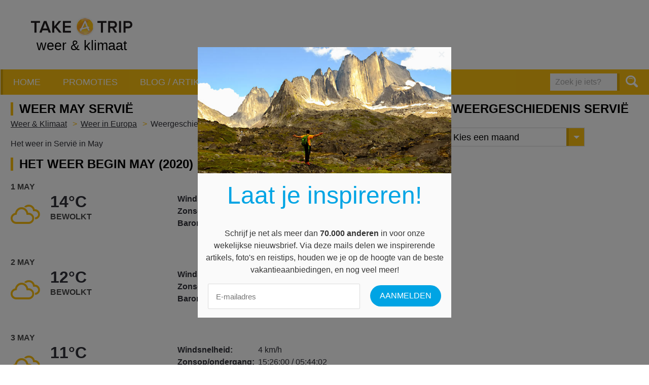

--- FILE ---
content_type: text/html; charset=UTF-8
request_url: https://www.take-a-trip.eu/nl/weer/servie/2020/5/
body_size: 7346
content:
<!doctype html>
<html lang="nl">
<head prefix="og: http://ogp.me/ns# fb: http://ogp.me/ns#">
    <meta charset="utf-8">

    
    <title>Weergeschiedenis Servië - citytrip en reisinfo - Take-A-Trip</title>
    <meta name="description" content="Take A Trip is de meest volledige gids voor iedere reiziger en neemt je mee naar de populairste steden ter wereld. Hier kan je terecht voor alle...">
    <meta name="keywords" content="citytrips,reisblog,weer en klimaat,promos,weer,klimaat, bezienswaardigheden,citytrip,geschiedenis,trip,ligging,citytrips,eten en drinken,stad,weer,winkelen,restaurants,vliegtuig,vliegtickets,hotel,hotels,arrangementen,verblijf,goedkoop,goedkope,stedentrip,stedenreis,reisgids,stadsplan,museum,musea,evenementen,reisverhalen,cultuur,vliegbestemmingen,stadsgidsen">

    
    <meta name="viewport" content="width=device-width, initial-scale=1.0">
    <meta name="referrer" content="unsafe-url">

    <!-- Opengraph Meta-Tags (More info: http://developers.facebook.com/docs/opengraph) -->
                        <meta property="og:title" content="Weergeschiedenis Servië">
                                <meta property="og:url" content="https://www.take-a-trip.eu/nl/weer/servie/2020/05/">
                                <meta property="og:site_name" content="citytrip en reisinfo - Take-A-Trip">
                                <meta property="og:image" content="https://www.take-a-trip.eu/assets/default/images/og.png">
            
    <!-- Use png favicon -->
    <link rel="shortcut icon" href="https://www.take-a-trip.eu/assets/default/images/favicons/favicon-citytrips.ico">

    <!-- Icon for (older) Android devices -->
    <link rel="apple-touch-icon-precomposed" href="https://www.take-a-trip.eu/assets/default/images/icons/apple-touch-icon-precomposed.png">

    <!-- Windows tile settings -->
    <meta name="application-name" content="citytrip en reisinfo - Take-A-Trip">
    <meta name="msapplication-TileColor" content="#ffffff">
    <meta name="msapplication-TileImage" content="https://www.take-a-trip.eu/assets/default/images/icons/windows-tile-144x144.png">

    
    <!-- CSS Styles -->
    <link href="https://www.take-a-trip.eu/assets/default/styles/main.css?v=5" rel="stylesheet" type="text/css" media="all">

    
        <script src="//use.typekit.net/nvs4auj.js"></script>
        <script>try{Typekit.load();}catch(e){}</script>
    

    
    
            <link rel="canonical" href="https://www.take-a-trip.eu/nl/weer/servie/2020/05/">
    
    <!-- Url's -->
    <script type="text/javascript">
        var Config = {
            baseUrl: "https://www.take-a-trip.eu/nl/",
            siteUrl: "https://www.take-a-trip.eu/"
        }
    </script>

            
            <!-- Google tag (gtag.js) -->
            <script async src="https://www.googletagmanager.com/gtag/js?id=G-M4VTRB0857"></script>
            <script>
            window.dataLayer = window.dataLayer || [];
            function gtag(){dataLayer.push(arguments);}
            gtag('js', new Date());

            gtag('config', 'G-M4VTRB0857');
            </script>
        
    
    
    <script>
        var googletag = googletag || {};
        googletag.cmd = googletag.cmd || [];
        (function() {
            var gads = document.createElement('script');
            gads.async = true;
            gads.type = 'text/javascript';
            var useSSL = 'https:' == document.location.protocol;
            gads.src = (useSSL ? 'https:' : 'http:') +
            '//www.googletagservices.com/tag/js/gpt.js';
            var node = document.getElementsByTagName('script')[0];
            node.parentNode.insertBefore(gads, node);
        })();
    </script>

    <script async src="//pagead2.googlesyndication.com/pagead/js/adsbygoogle.js"></script>
    <script>
        (adsbygoogle = window.adsbygoogle || []).push({
            google_ad_client: "ca-pub-9607008006084851",
            enable_page_level_ads: true
        });
    </script>

    <script type='text/javascript'>
        googletag.cmd.push(function() {
            // Define size mappings for Google Ads
            var headerMapping = googletag.sizeMapping().addSize([1040, 200], [[728, 90], [468, 60]]).addSize([760, 200], [468, 60]).addSize([770, 200], [468, 60]).addSize([0, 0], []).build();
            var sidebarMapping = googletag.sizeMapping().addSize([1445, 700], [[300, 600], [160, 600], [120, 500]]).addSize([1340, 500], [[160, 600], [120, 600]]).addSize([0, 0], []).build();
            var flatContentMapping = googletag.sizeMapping().addSize([650, 200], [[468, 60]]).addSize([0, 0], [[320, 50]]).build();
            var flatContentMappingAlt = googletag.sizeMapping().addSize([650, 200], [[468, 60], [320, 50]]).addSize([0, 0], [[320, 50]]).build();
            var sidebarContentMapping = googletag.sizeMapping().addSize([980, 200], [[300, 250]]).addSize([0, 0], []).build();

            googletag.defineSlot('/1895065/citytrips_header', [[468, 60], [728, 90]], 'div-gpt-ad-1432713735706-0').defineSizeMapping(headerMapping).addService(googletag.pubads());
            // googletag.defineSlot('/1895065/citytrips_skyscraper', [[300, 600], [160, 600], [120, 600]], 'div-gpt-ad-1432797505685-0').defineSizeMapping(sidebarMapping).addService(googletag.pubads());
            // googletag.defineSlot('/1895065/citytrips_content_small', [[320, 50], [468, 60]], 'div-gpt-ad-1432797205175-0').defineSizeMapping(flatContentMapping).addService(googletag.pubads());
            // googletag.defineSlot('/1895065/citytrips_sidebar_right', [300, 250], 'div-gpt-ad-1432797590933-0').defineSizeMapping(sidebarContentMapping).addService(googletag.pubads());
            // googletag.defineSlot('/1895065/citytrips_content_large', [300, 250], 'div-gpt-ad-1432798462133-0').addService(googletag.pubads());

            // googletag.defineSlot('/1895065/travelinfo_content_small', [[320, 50], [468, 60]], 'div-gpt-ad-1436438343743-0').defineSizeMapping(flatContentMappingAlt).addService(googletag.pubads());
            googletag.defineSlot('/1895065/travelinfo_content_small_slideshow', [[320, 50], [468, 60]], 'div-gpt-ad-1462173819874-0').addService(googletag.pubads());

            // googletag.defineSlot('/1895065/reisinfo_content_large', [[336, 280], [300, 250]], 'div-gpt-ad-1447684738133-0').addService(googletag.pubads());
            // googletag.defineSlot('/1895065/reisinfo_content_large_alt', [[300, 250], [336, 280]], 'div-gpt-ad-1447684814552-0').addService(googletag.pubads());

            googletag.defineSlot('/1895065/summerholidays_content_small', [[320, 50], [468, 60]], 'div-gpt-ad-1445000722583-0').defineSizeMapping(flatContentMappingAlt).addService(googletag.pubads());
            // googletag.defineSlot('/1895065/summerholidays_content_large', [336, 280], 'div-gpt-ad-1445866423495-0').addService(googletag.pubads());

            googletag.defineSlot('/1895065/weather_content_rectangle', [[300, 250], [336, 280]], 'div-gpt-ad-1446448802621-0').addService(googletag.pubads());
            // googletag.defineSlot('/1895065/weather_flat_banner', [728, 90], 'div-gpt-ad-1446448957744-0').defineSizeMapping(flatContentMappingAlt).addService(googletag.pubads());
            googletag.pubads().enableSingleRequest();
            googletag.enableServices();
        });
    </script>

    <!-- <script src="https://js.gleam.io/oi-igf6udbh.js" async="async"></script> -->
    <script src="https://hq.volomedia.com/vm-zrlqny.js" async="async"></script>
    <meta name="publisuites-verify-code" content="aHR0cDovL3d3dy50YWtlLWEtdHJpcC5ldS8=" />
    <meta name="verify-admitad" content="33342463d5" />
    <meta name="bb6cace88887e15" content="e782c8c9285ac2aba97abd71fb0b6bc9" />
    <!-- GetYourGuide Analytics -->
    <script async defer src="https://widget.getyourguide.com/dist/pa.umd.production.min.js" data-gyg-partner-id="W4O92CI"></script>
    
</head>
<body>
<div class="overlay"><a class="overlay__close">Sluiten </a><div class="overlay__content"></div></div>
<div id="fb-root"></div>
<script>
    window.fbAsyncInit = function() {
        FB.init({
            appId      : '425122234326209',
            xfbml      : true,
            version    : 'v2.3'
        });
    };

    
    (function(d, s, id){
        var js, fjs = d.getElementsByTagName(s)[0];
        if (d.getElementById(id)) {return;}
        js = d.createElement(s); js.id = id;
        js.src = "//connect.facebook.net/en_US/sdk.js";
        fjs.parentNode.insertBefore(js, fjs);
    }(document, 'script', 'facebook-jssdk'));
    
</script>

<noscript>
    <div class="no-script"><strong>Om deze website optimaal te kunnen gebruiken dient u javascript in te schakelen.</strong></div>
</noscript>

<p class="browse-happy">Je gebruikt een <strong>sterk verouderde</strong> browser. <a href="http://browsehappy.com/">Upgrade je browser</a> om je surf ervaringen te verbeteren.</p>

<div class="master-container">
    <div class="master-wrapper">
            <header class="masthead">
        <div class="masthead__content">
            <a href="#" class="menu-button menu-button--right menu-button--main">Menu</a>
            <div class="masthead__item masthead__item--logo">
                <div class="masthead__logo logo">
                                                                                    <a href="/">
                        <img src="https://www.take-a-trip.eu/assets/default/images/logo-take-a-trip.png" alt="Logo Take A Trip" height="70" width="200" />
                        <span class="logo__subtitle text--black">weer & klimaat</span>
                    </a>
                </div>
            </div>
            <div class="masthead__item masthead__item--banner">
                <div class="masthead__banner">
                    <div class="banner-container">
                        <script async src="https://pagead2.googlesyndication.com/pagead/js/adsbygoogle.js"></script>
                        <!-- Take-A-Trip header all pages except homepage -->
                        <ins class="adsbygoogle"
                            style="display:inline-block;width:728px;height:90px"
                            data-ad-client="ca-pub-9607008006084851"
                            data-ad-slot="8501009305"></ins>
                        <script>
                            (adsbygoogle = window.adsbygoogle || []).push({});
                        </script>
                    </div>
                </div>
            </div>
        </div>
    </header>

    <nav class="nav">
        <nav class="nav-main nav-main">
            <div class="nav-main__items">
                                                            <a href="https://www.take-a-trip.eu/nl/weer/" class="nav-main__item">Home</a>
                                                                                <a href="https://www.take-a-trip.eu/nl/promoties/" class="nav-main__item">Promoties</a>
                                                                                <a href="https://www.take-a-trip.eu/nl/reisinfo/" class="nav-main__item">Blog / Artikelen</a>
                                    
            </div>

                            <form class="form nav__search-form" action="https://www.take-a-trip.eu/nl/weer/zoeken/" method="GET">
                    <fieldset class="form__fieldset form__entry">
                        <input type="search" name="q" id="frm_q" value="" placeholder="Zoek je iets?" class="form__field form__field--search" />
                        <button type="submit" class="nav__button-search button"><i class="icon icon--magnifier"></i></button>
                    </fieldset>
                </form>
            
        </nav>
    </nav>

    

            <div class="wrapper wrapper--margined">
        <div class="content--margin content--margin-left">
            <div class="grid__row">
                <div class="grid-alt--v-large__col--8">
                                        <h1 class="title-2">Weer May Servië</h1>
                        <ul class="breadcrumbs">
            <li>
                            <a href="https://www.take-a-trip.eu/nl/weer/">Weer &amp; Klimaat</a>
                    </li>
            <li>
                            <a href="https://www.take-a-trip.eu/nl/weer/europa/">Weer in Europa</a>
                    </li>
            <li>
                            Weergeschiedenis Servië
                    </li>
        </ul>


                    <p>
                        Het weer in Servië in May
                    </p>

                    
            <h2>Het weer begin May (2020)</h2>
            
    <div class="weather-forecast weather-forecast--small">
        <span class="weather-forecast__text"> 1 May</span>
        <div class="weather-forecast__main">
            <i class="wi wi-owm-804 weather-forecast__image"></i>
            <div class="weather-forecast__content">
                <span class="weather-forecast__temperature">14°C</span>
                <span class="weather-forecast__text">Bewolkt</span>            </div>
        </div>

        <div class="weather-forecast__extra">
            <span class="weather-forecast__extra__title">Windsnelheid:</span> <span class="weather-forecast__extra__value">1.44&nbsp;km/h</span><br>
            <span class="weather-forecast__extra__title">Zonsop/ondergang:</span> <span class="weather-forecast__extra__value">15:28:54&nbsp;/&nbsp;05:41:32</span><br>
            <span class="weather-forecast__extra__title">Barometer:</span> <span class="weather-forecast__extra__value">1010&nbsp;mb</span>
        </div>
    </div>
    
    <div class="weather-forecast weather-forecast--small">
        <span class="weather-forecast__text"> 2 May</span>
        <div class="weather-forecast__main">
            <i class="wi wi-owm-804 weather-forecast__image"></i>
            <div class="weather-forecast__content">
                <span class="weather-forecast__temperature">12°C</span>
                <span class="weather-forecast__text">Bewolkt</span>            </div>
        </div>

        <div class="weather-forecast__extra">
            <span class="weather-forecast__extra__title">Windsnelheid:</span> <span class="weather-forecast__extra__value">1.32&nbsp;km/h</span><br>
            <span class="weather-forecast__extra__title">Zonsop/ondergang:</span> <span class="weather-forecast__extra__value">15:27:26&nbsp;/&nbsp;05:42:47</span><br>
            <span class="weather-forecast__extra__title">Barometer:</span> <span class="weather-forecast__extra__value">1008&nbsp;mb</span>
        </div>
    </div>
    
    <div class="weather-forecast weather-forecast--small">
        <span class="weather-forecast__text"> 3 May</span>
        <div class="weather-forecast__main">
            <i class="wi wi-owm-804 weather-forecast__image"></i>
            <div class="weather-forecast__content">
                <span class="weather-forecast__temperature">11°C</span>
                <span class="weather-forecast__text">Bewolkt</span>            </div>
        </div>

        <div class="weather-forecast__extra">
            <span class="weather-forecast__extra__title">Windsnelheid:</span> <span class="weather-forecast__extra__value">4&nbsp;km/h</span><br>
            <span class="weather-forecast__extra__title">Zonsop/ondergang:</span> <span class="weather-forecast__extra__value">15:26:00&nbsp;/&nbsp;05:44:02</span><br>
            <span class="weather-forecast__extra__title">Barometer:</span> <span class="weather-forecast__extra__value">1010&nbsp;mb</span>
        </div>
    </div>
    
    <div class="weather-forecast weather-forecast--small">
        <span class="weather-forecast__text"> 4 May</span>
        <div class="weather-forecast__main">
            <i class="wi wi-owm-801 weather-forecast__image"></i>
            <div class="weather-forecast__content">
                <span class="weather-forecast__temperature">7°C</span>
                <span class="weather-forecast__text">Licht bewolkt</span>            </div>
        </div>

        <div class="weather-forecast__extra">
            <span class="weather-forecast__extra__title">Windsnelheid:</span> <span class="weather-forecast__extra__value">3.12&nbsp;km/h</span><br>
            <span class="weather-forecast__extra__title">Zonsop/ondergang:</span> <span class="weather-forecast__extra__value">15:24:35&nbsp;/&nbsp;05:45:16</span><br>
            <span class="weather-forecast__extra__title">Barometer:</span> <span class="weather-forecast__extra__value">1016&nbsp;mb</span>
        </div>
    </div>
    
    <div class="weather-forecast weather-forecast--small">
        <span class="weather-forecast__text"> 5 May</span>
        <div class="weather-forecast__main">
            <i class="wi wi-owm-800 weather-forecast__image"></i>
            <div class="weather-forecast__content">
                <span class="weather-forecast__temperature">9°C</span>
                <span class="weather-forecast__text">Helder</span>            </div>
        </div>

        <div class="weather-forecast__extra">
            <span class="weather-forecast__extra__title">Windsnelheid:</span> <span class="weather-forecast__extra__value">2.11&nbsp;km/h</span><br>
            <span class="weather-forecast__extra__title">Zonsop/ondergang:</span> <span class="weather-forecast__extra__value">15:23:11&nbsp;/&nbsp;05:46:30</span><br>
            <span class="weather-forecast__extra__title">Barometer:</span> <span class="weather-forecast__extra__value">1016&nbsp;mb</span>
        </div>
    </div>
    
    <div class="weather-forecast weather-forecast--small">
        <span class="weather-forecast__text"> 6 May</span>
        <div class="weather-forecast__main">
            <i class="wi wi-owm-500 weather-forecast__image"></i>
            <div class="weather-forecast__content">
                <span class="weather-forecast__temperature">10°C</span>
                <span class="weather-forecast__text">Lichte regen</span>            </div>
        </div>

        <div class="weather-forecast__extra">
            <span class="weather-forecast__extra__title">Windsnelheid:</span> <span class="weather-forecast__extra__value">3.35&nbsp;km/h</span><br>
            <span class="weather-forecast__extra__title">Zonsop/ondergang:</span> <span class="weather-forecast__extra__value">15:21:49&nbsp;/&nbsp;05:47:44</span><br>
            <span class="weather-forecast__extra__title">Barometer:</span> <span class="weather-forecast__extra__value">1015&nbsp;mb</span>
        </div>
    </div>
    
    <div class="weather-forecast weather-forecast--small">
        <span class="weather-forecast__text"> 7 May</span>
        <div class="weather-forecast__main">
            <i class="wi wi-owm-802 weather-forecast__image"></i>
            <div class="weather-forecast__content">
                <span class="weather-forecast__temperature">7°C</span>
                <span class="weather-forecast__text">Licht bewolkt</span>            </div>
        </div>

        <div class="weather-forecast__extra">
            <span class="weather-forecast__extra__title">Windsnelheid:</span> <span class="weather-forecast__extra__value">4.5&nbsp;km/h</span><br>
            <span class="weather-forecast__extra__title">Zonsop/ondergang:</span> <span class="weather-forecast__extra__value">15:20:28&nbsp;/&nbsp;05:48:58</span><br>
            <span class="weather-forecast__extra__title">Barometer:</span> <span class="weather-forecast__extra__value">1019&nbsp;mb</span>
        </div>
    </div>
    
    <div class="weather-forecast weather-forecast--small">
        <span class="weather-forecast__text"> 8 May</span>
        <div class="weather-forecast__main">
            <i class="wi wi-owm-800 weather-forecast__image"></i>
            <div class="weather-forecast__content">
                <span class="weather-forecast__temperature">8°C</span>
                <span class="weather-forecast__text">Helder</span>            </div>
        </div>

        <div class="weather-forecast__extra">
            <span class="weather-forecast__extra__title">Windsnelheid:</span> <span class="weather-forecast__extra__value">2.31&nbsp;km/h</span><br>
            <span class="weather-forecast__extra__title">Zonsop/ondergang:</span> <span class="weather-forecast__extra__value">15:19:08&nbsp;/&nbsp;05:50:11</span><br>
            <span class="weather-forecast__extra__title">Barometer:</span> <span class="weather-forecast__extra__value">1022&nbsp;mb</span>
        </div>
    </div>
    
    <div class="weather-forecast weather-forecast--small">
        <span class="weather-forecast__text"> 9 May</span>
        <div class="weather-forecast__main">
            <i class="wi wi-owm-800 weather-forecast__image"></i>
            <div class="weather-forecast__content">
                <span class="weather-forecast__temperature">11°C</span>
                <span class="weather-forecast__text">Helder</span>            </div>
        </div>

        <div class="weather-forecast__extra">
            <span class="weather-forecast__extra__title">Windsnelheid:</span> <span class="weather-forecast__extra__value">1.68&nbsp;km/h</span><br>
            <span class="weather-forecast__extra__title">Zonsop/ondergang:</span> <span class="weather-forecast__extra__value">15:17:50&nbsp;/&nbsp;05:51:24</span><br>
            <span class="weather-forecast__extra__title">Barometer:</span> <span class="weather-forecast__extra__value">1017&nbsp;mb</span>
        </div>
    </div>
    
    <div class="weather-forecast weather-forecast--small">
        <span class="weather-forecast__text">10 May</span>
        <div class="weather-forecast__main">
            <i class="wi wi-owm-800 weather-forecast__image"></i>
            <div class="weather-forecast__content">
                <span class="weather-forecast__temperature">14°C</span>
                <span class="weather-forecast__text">Helder</span>            </div>
        </div>

        <div class="weather-forecast__extra">
            <span class="weather-forecast__extra__title">Windsnelheid:</span> <span class="weather-forecast__extra__value">0.8&nbsp;km/h</span><br>
            <span class="weather-forecast__extra__title">Zonsop/ondergang:</span> <span class="weather-forecast__extra__value">15:16:34&nbsp;/&nbsp;05:52:37</span><br>
            <span class="weather-forecast__extra__title">Barometer:</span> <span class="weather-forecast__extra__value">1013&nbsp;mb</span>
        </div>
    </div>
            <h2>Het weer midden May (2020)</h2>
            
    <div class="weather-forecast weather-forecast--small">
        <span class="weather-forecast__text">11 May</span>
        <div class="weather-forecast__main">
            <i class="wi wi-owm-800 weather-forecast__image"></i>
            <div class="weather-forecast__content">
                <span class="weather-forecast__temperature">16°C</span>
                <span class="weather-forecast__text">Helder</span>            </div>
        </div>

        <div class="weather-forecast__extra">
            <span class="weather-forecast__extra__title">Windsnelheid:</span> <span class="weather-forecast__extra__value">2.29&nbsp;km/h</span><br>
            <span class="weather-forecast__extra__title">Zonsop/ondergang:</span> <span class="weather-forecast__extra__value">15:15:19&nbsp;/&nbsp;05:53:49</span><br>
            <span class="weather-forecast__extra__title">Barometer:</span> <span class="weather-forecast__extra__value">1010&nbsp;mb</span>
        </div>
    </div>
    
    <div class="weather-forecast weather-forecast--small">
        <span class="weather-forecast__text">12 May</span>
        <div class="weather-forecast__main">
            <i class="wi wi-owm-500 weather-forecast__image"></i>
            <div class="weather-forecast__content">
                <span class="weather-forecast__temperature">14°C</span>
                <span class="weather-forecast__text">Lichte regen</span>            </div>
        </div>

        <div class="weather-forecast__extra">
            <span class="weather-forecast__extra__title">Windsnelheid:</span> <span class="weather-forecast__extra__value">3.42&nbsp;km/h</span><br>
            <span class="weather-forecast__extra__title">Zonsop/ondergang:</span> <span class="weather-forecast__extra__value">15:14:06&nbsp;/&nbsp;05:55:00</span><br>
            <span class="weather-forecast__extra__title">Barometer:</span> <span class="weather-forecast__extra__value">1008&nbsp;mb</span>
        </div>
    </div>
    
    <div class="weather-forecast weather-forecast--small">
        <span class="weather-forecast__text">13 May</span>
        <div class="weather-forecast__main">
            <i class="wi wi-owm-800 weather-forecast__image"></i>
            <div class="weather-forecast__content">
                <span class="weather-forecast__temperature">8°C</span>
                <span class="weather-forecast__text">Helder</span>            </div>
        </div>

        <div class="weather-forecast__extra">
            <span class="weather-forecast__extra__title">Windsnelheid:</span> <span class="weather-forecast__extra__value">2.42&nbsp;km/h</span><br>
            <span class="weather-forecast__extra__title">Zonsop/ondergang:</span> <span class="weather-forecast__extra__value">15:12:54&nbsp;/&nbsp;05:56:11</span><br>
            <span class="weather-forecast__extra__title">Barometer:</span> <span class="weather-forecast__extra__value">1020&nbsp;mb</span>
        </div>
    </div>
    
    <div class="weather-forecast weather-forecast--small">
        <span class="weather-forecast__text">14 May</span>
        <div class="weather-forecast__main">
            <i class="wi wi-owm-804 weather-forecast__image"></i>
            <div class="weather-forecast__content">
                <span class="weather-forecast__temperature">17°C</span>
                <span class="weather-forecast__text">Bewolkt</span>            </div>
        </div>

        <div class="weather-forecast__extra">
            <span class="weather-forecast__extra__title">Windsnelheid:</span> <span class="weather-forecast__extra__value">4.06&nbsp;km/h</span><br>
            <span class="weather-forecast__extra__title">Zonsop/ondergang:</span> <span class="weather-forecast__extra__value">15:11:44&nbsp;/&nbsp;05:57:22</span><br>
            <span class="weather-forecast__extra__title">Barometer:</span> <span class="weather-forecast__extra__value">1010&nbsp;mb</span>
        </div>
    </div>
    
    <div class="weather-forecast weather-forecast--small">
        <span class="weather-forecast__text">15 May</span>
        <div class="weather-forecast__main">
            <i class="wi wi-owm-804 weather-forecast__image"></i>
            <div class="weather-forecast__content">
                <span class="weather-forecast__temperature">16°C</span>
                <span class="weather-forecast__text">Bewolkt</span>            </div>
        </div>

        <div class="weather-forecast__extra">
            <span class="weather-forecast__extra__title">Windsnelheid:</span> <span class="weather-forecast__extra__value">1.4&nbsp;km/h</span><br>
            <span class="weather-forecast__extra__title">Zonsop/ondergang:</span> <span class="weather-forecast__extra__value">15:10:36&nbsp;/&nbsp;05:58:32</span><br>
            <span class="weather-forecast__extra__title">Barometer:</span> <span class="weather-forecast__extra__value">1010&nbsp;mb</span>
        </div>
    </div>
    
    <div class="weather-forecast weather-forecast--small">
        <span class="weather-forecast__text">16 May</span>
        <div class="weather-forecast__main">
            <i class="wi wi-owm-804 weather-forecast__image"></i>
            <div class="weather-forecast__content">
                <span class="weather-forecast__temperature">11°C</span>
                <span class="weather-forecast__text">Bewolkt</span>            </div>
        </div>

        <div class="weather-forecast__extra">
            <span class="weather-forecast__extra__title">Windsnelheid:</span> <span class="weather-forecast__extra__value">3.73&nbsp;km/h</span><br>
            <span class="weather-forecast__extra__title">Zonsop/ondergang:</span> <span class="weather-forecast__extra__value">15:09:29&nbsp;/&nbsp;05:59:41</span><br>
            <span class="weather-forecast__extra__title">Barometer:</span> <span class="weather-forecast__extra__value">1021&nbsp;mb</span>
        </div>
    </div>
    
    <div class="weather-forecast weather-forecast--small">
        <span class="weather-forecast__text">17 May</span>
        <div class="weather-forecast__main">
            <i class="wi wi-owm-804 weather-forecast__image"></i>
            <div class="weather-forecast__content">
                <span class="weather-forecast__temperature">16°C</span>
                <span class="weather-forecast__text">Bewolkt</span>            </div>
        </div>

        <div class="weather-forecast__extra">
            <span class="weather-forecast__extra__title">Windsnelheid:</span> <span class="weather-forecast__extra__value">1.04&nbsp;km/h</span><br>
            <span class="weather-forecast__extra__title">Zonsop/ondergang:</span> <span class="weather-forecast__extra__value">15:08:24&nbsp;/&nbsp;06:00:50</span><br>
            <span class="weather-forecast__extra__title">Barometer:</span> <span class="weather-forecast__extra__value">1019&nbsp;mb</span>
        </div>
    </div>
    
    <div class="weather-forecast weather-forecast--small">
        <span class="weather-forecast__text">18 May</span>
        <div class="weather-forecast__main">
            <i class="wi wi-owm-804 weather-forecast__image"></i>
            <div class="weather-forecast__content">
                <span class="weather-forecast__temperature">14°C</span>
                <span class="weather-forecast__text">Bewolkt</span>            </div>
        </div>

        <div class="weather-forecast__extra">
            <span class="weather-forecast__extra__title">Windsnelheid:</span> <span class="weather-forecast__extra__value">1.95&nbsp;km/h</span><br>
            <span class="weather-forecast__extra__title">Zonsop/ondergang:</span> <span class="weather-forecast__extra__value">15:07:21&nbsp;/&nbsp;06:01:58</span><br>
            <span class="weather-forecast__extra__title">Barometer:</span> <span class="weather-forecast__extra__value">1022&nbsp;mb</span>
        </div>
    </div>
    
    <div class="weather-forecast weather-forecast--small">
        <span class="weather-forecast__text">19 May</span>
        <div class="weather-forecast__main">
            <i class="wi wi-owm-804 weather-forecast__image"></i>
            <div class="weather-forecast__content">
                <span class="weather-forecast__temperature">17°C</span>
                <span class="weather-forecast__text">Bewolkt</span>            </div>
        </div>

        <div class="weather-forecast__extra">
            <span class="weather-forecast__extra__title">Windsnelheid:</span> <span class="weather-forecast__extra__value">0.5&nbsp;km/h</span><br>
            <span class="weather-forecast__extra__title">Zonsop/ondergang:</span> <span class="weather-forecast__extra__value">15:06:20&nbsp;/&nbsp;06:03:05</span><br>
            <span class="weather-forecast__extra__title">Barometer:</span> <span class="weather-forecast__extra__value">1019&nbsp;mb</span>
        </div>
    </div>
    
    <div class="weather-forecast weather-forecast--small">
        <span class="weather-forecast__text">20 May</span>
        <div class="weather-forecast__main">
            <i class="wi wi-owm-500 weather-forecast__image"></i>
            <div class="weather-forecast__content">
                <span class="weather-forecast__temperature">17°C</span>
                <span class="weather-forecast__text">Lichte regen</span>            </div>
        </div>

        <div class="weather-forecast__extra">
            <span class="weather-forecast__extra__title">Windsnelheid:</span> <span class="weather-forecast__extra__value">3.61&nbsp;km/h</span><br>
            <span class="weather-forecast__extra__title">Zonsop/ondergang:</span> <span class="weather-forecast__extra__value">15:05:20&nbsp;/&nbsp;06:04:11</span><br>
            <span class="weather-forecast__extra__title">Barometer:</span> <span class="weather-forecast__extra__value">1012&nbsp;mb</span>
        </div>
    </div>
            <h2>Het weer eind May (2020)</h2>
            
    <div class="weather-forecast weather-forecast--small">
        <span class="weather-forecast__text">21 May</span>
        <div class="weather-forecast__main">
            <i class="wi wi-owm-804 weather-forecast__image"></i>
            <div class="weather-forecast__content">
                <span class="weather-forecast__temperature">10°C</span>
                <span class="weather-forecast__text">Bewolkt</span>            </div>
        </div>

        <div class="weather-forecast__extra">
            <span class="weather-forecast__extra__title">Windsnelheid:</span> <span class="weather-forecast__extra__value">3.87&nbsp;km/h</span><br>
            <span class="weather-forecast__extra__title">Zonsop/ondergang:</span> <span class="weather-forecast__extra__value">15:04:23&nbsp;/&nbsp;06:05:16</span><br>
            <span class="weather-forecast__extra__title">Barometer:</span> <span class="weather-forecast__extra__value">1015&nbsp;mb</span>
        </div>
    </div>
    
    <div class="weather-forecast weather-forecast--small">
        <span class="weather-forecast__text">22 May</span>
        <div class="weather-forecast__main">
            <i class="wi wi-owm-800 weather-forecast__image"></i>
            <div class="weather-forecast__content">
                <span class="weather-forecast__temperature">8°C</span>
                <span class="weather-forecast__text">Helder</span>            </div>
        </div>

        <div class="weather-forecast__extra">
            <span class="weather-forecast__extra__title">Windsnelheid:</span> <span class="weather-forecast__extra__value">1.96&nbsp;km/h</span><br>
            <span class="weather-forecast__extra__title">Zonsop/ondergang:</span> <span class="weather-forecast__extra__value">15:03:27&nbsp;/&nbsp;06:06:21</span><br>
            <span class="weather-forecast__extra__title">Barometer:</span> <span class="weather-forecast__extra__value">1023&nbsp;mb</span>
        </div>
    </div>
    
    <div class="weather-forecast weather-forecast--small">
        <span class="weather-forecast__text">23 May</span>
        <div class="weather-forecast__main">
            <i class="wi wi-owm-804 weather-forecast__image"></i>
            <div class="weather-forecast__content">
                <span class="weather-forecast__temperature">12°C</span>
                <span class="weather-forecast__text">Bewolkt</span>            </div>
        </div>

        <div class="weather-forecast__extra">
            <span class="weather-forecast__extra__title">Windsnelheid:</span> <span class="weather-forecast__extra__value">1.37&nbsp;km/h</span><br>
            <span class="weather-forecast__extra__title">Zonsop/ondergang:</span> <span class="weather-forecast__extra__value">15:02:33&nbsp;/&nbsp;06:07:24</span><br>
            <span class="weather-forecast__extra__title">Barometer:</span> <span class="weather-forecast__extra__value">1024&nbsp;mb</span>
        </div>
    </div>
    
    <div class="weather-forecast weather-forecast--small">
        <span class="weather-forecast__text">24 May</span>
        <div class="weather-forecast__main">
            <i class="wi wi-owm-804 weather-forecast__image"></i>
            <div class="weather-forecast__content">
                <span class="weather-forecast__temperature">15°C</span>
                <span class="weather-forecast__text">Bewolkt</span>            </div>
        </div>

        <div class="weather-forecast__extra">
            <span class="weather-forecast__extra__title">Windsnelheid:</span> <span class="weather-forecast__extra__value">3.92&nbsp;km/h</span><br>
            <span class="weather-forecast__extra__title">Zonsop/ondergang:</span> <span class="weather-forecast__extra__value">15:01:42&nbsp;/&nbsp;06:08:27</span><br>
            <span class="weather-forecast__extra__title">Barometer:</span> <span class="weather-forecast__extra__value">1022&nbsp;mb</span>
        </div>
    </div>
    
    <div class="weather-forecast weather-forecast--small">
        <span class="weather-forecast__text">25 May</span>
        <div class="weather-forecast__main">
            <i class="wi wi-owm-800 weather-forecast__image"></i>
            <div class="weather-forecast__content">
                <span class="weather-forecast__temperature">9°C</span>
                <span class="weather-forecast__text">Helder</span>            </div>
        </div>

        <div class="weather-forecast__extra">
            <span class="weather-forecast__extra__title">Windsnelheid:</span> <span class="weather-forecast__extra__value">3.16&nbsp;km/h</span><br>
            <span class="weather-forecast__extra__title">Zonsop/ondergang:</span> <span class="weather-forecast__extra__value">15:00:52&nbsp;/&nbsp;06:09:28</span><br>
            <span class="weather-forecast__extra__title">Barometer:</span> <span class="weather-forecast__extra__value">1027&nbsp;mb</span>
        </div>
    </div>
    
    <div class="weather-forecast weather-forecast--small">
        <span class="weather-forecast__text">26 May</span>
        <div class="weather-forecast__main">
            <i class="wi wi-owm-804 weather-forecast__image"></i>
            <div class="weather-forecast__content">
                <span class="weather-forecast__temperature">9°C</span>
                <span class="weather-forecast__text">Bewolkt</span>            </div>
        </div>

        <div class="weather-forecast__extra">
            <span class="weather-forecast__extra__title">Windsnelheid:</span> <span class="weather-forecast__extra__value">4&nbsp;km/h</span><br>
            <span class="weather-forecast__extra__title">Zonsop/ondergang:</span> <span class="weather-forecast__extra__value">15:00:04&nbsp;/&nbsp;06:10:29</span><br>
            <span class="weather-forecast__extra__title">Barometer:</span> <span class="weather-forecast__extra__value">1023&nbsp;mb</span>
        </div>
    </div>
    
    <div class="weather-forecast weather-forecast--small">
        <span class="weather-forecast__text">27 May</span>
        <div class="weather-forecast__main">
            <i class="wi wi-owm-801 weather-forecast__image"></i>
            <div class="weather-forecast__content">
                <span class="weather-forecast__temperature">9°C</span>
                <span class="weather-forecast__text">Licht bewolkt</span>            </div>
        </div>

        <div class="weather-forecast__extra">
            <span class="weather-forecast__extra__title">Windsnelheid:</span> <span class="weather-forecast__extra__value">3.18&nbsp;km/h</span><br>
            <span class="weather-forecast__extra__title">Zonsop/ondergang:</span> <span class="weather-forecast__extra__value">14:59:18&nbsp;/&nbsp;06:11:28</span><br>
            <span class="weather-forecast__extra__title">Barometer:</span> <span class="weather-forecast__extra__value">1024&nbsp;mb</span>
        </div>
    </div>
    
    <div class="weather-forecast weather-forecast--small">
        <span class="weather-forecast__text">28 May</span>
        <div class="weather-forecast__main">
            <i class="wi wi-owm-803 weather-forecast__image"></i>
            <div class="weather-forecast__content">
                <span class="weather-forecast__temperature">10°C</span>
                <span class="weather-forecast__text">Licht bewolkt</span>            </div>
        </div>

        <div class="weather-forecast__extra">
            <span class="weather-forecast__extra__title">Windsnelheid:</span> <span class="weather-forecast__extra__value">4.08&nbsp;km/h</span><br>
            <span class="weather-forecast__extra__title">Zonsop/ondergang:</span> <span class="weather-forecast__extra__value">14:58:35&nbsp;/&nbsp;06:12:26</span><br>
            <span class="weather-forecast__extra__title">Barometer:</span> <span class="weather-forecast__extra__value">1023&nbsp;mb</span>
        </div>
    </div>
    
    <div class="weather-forecast weather-forecast--small">
        <span class="weather-forecast__text">29 May</span>
        <div class="weather-forecast__main">
            <i class="wi wi-owm-500 weather-forecast__image"></i>
            <div class="weather-forecast__content">
                <span class="weather-forecast__temperature">11°C</span>
                <span class="weather-forecast__text">Lichte regen</span>            </div>
        </div>

        <div class="weather-forecast__extra">
            <span class="weather-forecast__extra__title">Windsnelheid:</span> <span class="weather-forecast__extra__value">5.3&nbsp;km/h</span><br>
            <span class="weather-forecast__extra__title">Zonsop/ondergang:</span> <span class="weather-forecast__extra__value">14:57:53&nbsp;/&nbsp;06:13:22</span><br>
            <span class="weather-forecast__extra__title">Barometer:</span> <span class="weather-forecast__extra__value">1020&nbsp;mb</span>
        </div>
    </div>
    
    <div class="weather-forecast weather-forecast--small">
        <span class="weather-forecast__text">30 May</span>
        <div class="weather-forecast__main">
            <i class="wi wi-owm-804 weather-forecast__image"></i>
            <div class="weather-forecast__content">
                <span class="weather-forecast__temperature">11°C</span>
                <span class="weather-forecast__text">Bewolkt</span>            </div>
        </div>

        <div class="weather-forecast__extra">
            <span class="weather-forecast__extra__title">Windsnelheid:</span> <span class="weather-forecast__extra__value">1.92&nbsp;km/h</span><br>
            <span class="weather-forecast__extra__title">Zonsop/ondergang:</span> <span class="weather-forecast__extra__value">14:57:13&nbsp;/&nbsp;06:14:18</span><br>
            <span class="weather-forecast__extra__title">Barometer:</span> <span class="weather-forecast__extra__value">1017&nbsp;mb</span>
        </div>
    </div>
    
    <div class="weather-forecast weather-forecast--small">
        <span class="weather-forecast__text">31 May</span>
        <div class="weather-forecast__main">
            <i class="wi wi-owm-800 weather-forecast__image"></i>
            <div class="weather-forecast__content">
                <span class="weather-forecast__temperature">9°C</span>
                <span class="weather-forecast__text">Helder</span>            </div>
        </div>

        <div class="weather-forecast__extra">
            <span class="weather-forecast__extra__title">Windsnelheid:</span> <span class="weather-forecast__extra__value">4.38&nbsp;km/h</span><br>
            <span class="weather-forecast__extra__title">Zonsop/ondergang:</span> <span class="weather-forecast__extra__value">14:56:36&nbsp;/&nbsp;06:15:12</span><br>
            <span class="weather-forecast__extra__title">Barometer:</span> <span class="weather-forecast__extra__value">1014&nbsp;mb</span>
        </div>
    </div>

                </div>

                <div class="grid-alt--v-large__col--4 grid-alt--v-large__col--omega">
                    <h2>Weergeschiedenis Servië</h2>

                                                                    <div class="dropdown-crawlable dropdown-crawlable--center" data-component="Application/Components/HomeDropdown.rq">
    <span class="dropdown-crawlable__label">Kies een maand</span>
    <span class="dropdown-crawlable__arrow"></span>
    <ul class="dropdown-crawlable__options">
                    <li class="dropdown-crawlable__option"><a href="https://www.take-a-trip.eu/nl/weer/servie/2022/3/">March 2022</a></li>
                    <li class="dropdown-crawlable__option"><a href="https://www.take-a-trip.eu/nl/weer/servie/2022/2/">February 2022</a></li>
                    <li class="dropdown-crawlable__option"><a href="https://www.take-a-trip.eu/nl/weer/servie/2022/1/">January 2022</a></li>
                    <li class="dropdown-crawlable__option"><a href="https://www.take-a-trip.eu/nl/weer/servie/2021/12/">December 2021</a></li>
                    <li class="dropdown-crawlable__option"><a href="https://www.take-a-trip.eu/nl/weer/servie/2021/11/">November 2021</a></li>
                    <li class="dropdown-crawlable__option"><a href="https://www.take-a-trip.eu/nl/weer/servie/2021/10/">October 2021</a></li>
                    <li class="dropdown-crawlable__option"><a href="https://www.take-a-trip.eu/nl/weer/servie/2021/9/">September 2021</a></li>
                    <li class="dropdown-crawlable__option"><a href="https://www.take-a-trip.eu/nl/weer/servie/2021/8/">August 2021</a></li>
                    <li class="dropdown-crawlable__option"><a href="https://www.take-a-trip.eu/nl/weer/servie/2021/7/">July 2021</a></li>
                    <li class="dropdown-crawlable__option"><a href="https://www.take-a-trip.eu/nl/weer/servie/2021/6/">June 2021</a></li>
                    <li class="dropdown-crawlable__option"><a href="https://www.take-a-trip.eu/nl/weer/servie/2021/5/">May 2021</a></li>
                    <li class="dropdown-crawlable__option"><a href="https://www.take-a-trip.eu/nl/weer/servie/2021/4/">April 2021</a></li>
                    <li class="dropdown-crawlable__option"><a href="https://www.take-a-trip.eu/nl/weer/servie/2021/3/">March 2021</a></li>
                    <li class="dropdown-crawlable__option"><a href="https://www.take-a-trip.eu/nl/weer/servie/2021/2/">February 2021</a></li>
                    <li class="dropdown-crawlable__option"><a href="https://www.take-a-trip.eu/nl/weer/servie/2021/1/">January 2021</a></li>
                    <li class="dropdown-crawlable__option"><a href="https://www.take-a-trip.eu/nl/weer/servie/2020/12/">December 2020</a></li>
                    <li class="dropdown-crawlable__option"><a href="https://www.take-a-trip.eu/nl/weer/servie/2020/11/">November 2020</a></li>
                    <li class="dropdown-crawlable__option"><a href="https://www.take-a-trip.eu/nl/weer/servie/2020/10/">October 2020</a></li>
                    <li class="dropdown-crawlable__option"><a href="https://www.take-a-trip.eu/nl/weer/servie/2020/9/">September 2020</a></li>
                    <li class="dropdown-crawlable__option"><a href="https://www.take-a-trip.eu/nl/weer/servie/2020/8/">August 2020</a></li>
                    <li class="dropdown-crawlable__option"><a href="https://www.take-a-trip.eu/nl/weer/servie/2020/7/">July 2020</a></li>
                    <li class="dropdown-crawlable__option"><a href="https://www.take-a-trip.eu/nl/weer/servie/2020/6/">June 2020</a></li>
                    <li class="dropdown-crawlable__option"><a href="https://www.take-a-trip.eu/nl/weer/servie/2020/5/">May 2020</a></li>
                    <li class="dropdown-crawlable__option"><a href="https://www.take-a-trip.eu/nl/weer/servie/2020/4/">April 2020</a></li>
                    <li class="dropdown-crawlable__option"><a href="https://www.take-a-trip.eu/nl/weer/servie/2020/3/">March 2020</a></li>
                    <li class="dropdown-crawlable__option"><a href="https://www.take-a-trip.eu/nl/weer/servie/2020/2/">February 2020</a></li>
                    <li class="dropdown-crawlable__option"><a href="https://www.take-a-trip.eu/nl/weer/servie/2020/1/">January 2020</a></li>
                    <li class="dropdown-crawlable__option"><a href="https://www.take-a-trip.eu/nl/weer/servie/2019/12/">December 2019</a></li>
                    <li class="dropdown-crawlable__option"><a href="https://www.take-a-trip.eu/nl/weer/servie/2019/11/">November 2019</a></li>
                    <li class="dropdown-crawlable__option"><a href="https://www.take-a-trip.eu/nl/weer/servie/2019/10/">October 2019</a></li>
                    <li class="dropdown-crawlable__option"><a href="https://www.take-a-trip.eu/nl/weer/servie/2019/9/">September 2019</a></li>
                    <li class="dropdown-crawlable__option"><a href="https://www.take-a-trip.eu/nl/weer/servie/2019/8/">August 2019</a></li>
                    <li class="dropdown-crawlable__option"><a href="https://www.take-a-trip.eu/nl/weer/servie/2019/7/">July 2019</a></li>
                    <li class="dropdown-crawlable__option"><a href="https://www.take-a-trip.eu/nl/weer/servie/2019/6/">June 2019</a></li>
                    <li class="dropdown-crawlable__option"><a href="https://www.take-a-trip.eu/nl/weer/servie/2019/5/">May 2019</a></li>
                    <li class="dropdown-crawlable__option"><a href="https://www.take-a-trip.eu/nl/weer/servie/2019/4/">April 2019</a></li>
                    <li class="dropdown-crawlable__option"><a href="https://www.take-a-trip.eu/nl/weer/servie/2019/3/">March 2019</a></li>
                    <li class="dropdown-crawlable__option"><a href="https://www.take-a-trip.eu/nl/weer/servie/2019/2/">February 2019</a></li>
                    <li class="dropdown-crawlable__option"><a href="https://www.take-a-trip.eu/nl/weer/servie/2019/1/">January 2019</a></li>
                    <li class="dropdown-crawlable__option"><a href="https://www.take-a-trip.eu/nl/weer/servie/2018/12/">December 2018</a></li>
                    <li class="dropdown-crawlable__option"><a href="https://www.take-a-trip.eu/nl/weer/servie/2018/11/">November 2018</a></li>
                    <li class="dropdown-crawlable__option"><a href="https://www.take-a-trip.eu/nl/weer/servie/2018/10/">October 2018</a></li>
                    <li class="dropdown-crawlable__option"><a href="https://www.take-a-trip.eu/nl/weer/servie/2018/9/">September 2018</a></li>
                    <li class="dropdown-crawlable__option"><a href="https://www.take-a-trip.eu/nl/weer/servie/2018/8/">August 2018</a></li>
                    <li class="dropdown-crawlable__option"><a href="https://www.take-a-trip.eu/nl/weer/servie/2018/7/">July 2018</a></li>
                    <li class="dropdown-crawlable__option"><a href="https://www.take-a-trip.eu/nl/weer/servie/2018/6/">June 2018</a></li>
                    <li class="dropdown-crawlable__option"><a href="https://www.take-a-trip.eu/nl/weer/servie/2018/5/">May 2018</a></li>
                    <li class="dropdown-crawlable__option"><a href="https://www.take-a-trip.eu/nl/weer/servie/2018/4/">April 2018</a></li>
                    <li class="dropdown-crawlable__option"><a href="https://www.take-a-trip.eu/nl/weer/servie/2018/3/">March 2018</a></li>
                    <li class="dropdown-crawlable__option"><a href="https://www.take-a-trip.eu/nl/weer/servie/2018/2/">February 2018</a></li>
                    <li class="dropdown-crawlable__option"><a href="https://www.take-a-trip.eu/nl/weer/servie/2018/1/">January 2018</a></li>
                    <li class="dropdown-crawlable__option"><a href="https://www.take-a-trip.eu/nl/weer/servie/2017/12/">December 2017</a></li>
                    <li class="dropdown-crawlable__option"><a href="https://www.take-a-trip.eu/nl/weer/servie/2017/11/">November 2017</a></li>
                    <li class="dropdown-crawlable__option"><a href="https://www.take-a-trip.eu/nl/weer/servie/2017/10/">October 2017</a></li>
                    <li class="dropdown-crawlable__option"><a href="https://www.take-a-trip.eu/nl/weer/servie/2017/9/">September 2017</a></li>
                    <li class="dropdown-crawlable__option"><a href="https://www.take-a-trip.eu/nl/weer/servie/2017/8/">August 2017</a></li>
                    <li class="dropdown-crawlable__option"><a href="https://www.take-a-trip.eu/nl/weer/servie/2017/7/">July 2017</a></li>
                    <li class="dropdown-crawlable__option"><a href="https://www.take-a-trip.eu/nl/weer/servie/2017/6/">June 2017</a></li>
                    <li class="dropdown-crawlable__option"><a href="https://www.take-a-trip.eu/nl/weer/servie/2017/5/">May 2017</a></li>
                    <li class="dropdown-crawlable__option"><a href="https://www.take-a-trip.eu/nl/weer/servie/2017/4/">April 2017</a></li>
                    <li class="dropdown-crawlable__option"><a href="https://www.take-a-trip.eu/nl/weer/servie/2017/3/">March 2017</a></li>
                    <li class="dropdown-crawlable__option"><a href="https://www.take-a-trip.eu/nl/weer/servie/2017/2/">February 2017</a></li>
                    <li class="dropdown-crawlable__option"><a href="https://www.take-a-trip.eu/nl/weer/servie/2017/1/">January 2017</a></li>
                    <li class="dropdown-crawlable__option"><a href="https://www.take-a-trip.eu/nl/weer/servie/2016/12/">December 2016</a></li>
                    <li class="dropdown-crawlable__option"><a href="https://www.take-a-trip.eu/nl/weer/servie/2016/11/">November 2016</a></li>
                    <li class="dropdown-crawlable__option"><a href="https://www.take-a-trip.eu/nl/weer/servie/2016/10/">October 2016</a></li>
                    <li class="dropdown-crawlable__option"><a href="https://www.take-a-trip.eu/nl/weer/servie/2016/9/">September 2016</a></li>
                    <li class="dropdown-crawlable__option"><a href="https://www.take-a-trip.eu/nl/weer/servie/2016/8/">August 2016</a></li>
                    <li class="dropdown-crawlable__option"><a href="https://www.take-a-trip.eu/nl/weer/servie/2016/7/">July 2016</a></li>
                    <li class="dropdown-crawlable__option"><a href="https://www.take-a-trip.eu/nl/weer/servie/2016/6/">June 2016</a></li>
                    <li class="dropdown-crawlable__option"><a href="https://www.take-a-trip.eu/nl/weer/servie/2016/5/">May 2016</a></li>
                    <li class="dropdown-crawlable__option"><a href="https://www.take-a-trip.eu/nl/weer/servie/2016/4/">April 2016</a></li>
                    <li class="dropdown-crawlable__option"><a href="https://www.take-a-trip.eu/nl/weer/servie/2015/12/">December 2015</a></li>
                    <li class="dropdown-crawlable__option"><a href="https://www.take-a-trip.eu/nl/weer/servie/2015/11/">November 2015</a></li>
                    <li class="dropdown-crawlable__option"><a href="https://www.take-a-trip.eu/nl/weer/servie/2015/10/">October 2015</a></li>
                    <li class="dropdown-crawlable__option"><a href="https://www.take-a-trip.eu/nl/weer/servie/2015/9/">September 2015</a></li>
                    <li class="dropdown-crawlable__option"><a href="https://www.take-a-trip.eu/nl/weer/servie/2015/8/">August 2015</a></li>
                    <li class="dropdown-crawlable__option"><a href="https://www.take-a-trip.eu/nl/weer/servie/2015/7/">July 2015</a></li>
                    <li class="dropdown-crawlable__option"><a href="https://www.take-a-trip.eu/nl/weer/servie/2015/6/">June 2015</a></li>
                    <li class="dropdown-crawlable__option"><a href="https://www.take-a-trip.eu/nl/weer/servie/2015/5/">May 2015</a></li>
                    <li class="dropdown-crawlable__option"><a href="https://www.take-a-trip.eu/nl/weer/servie/2015/4/">April 2015</a></li>
                    <li class="dropdown-crawlable__option"><a href="https://www.take-a-trip.eu/nl/weer/servie/2015/3/">March 2015</a></li>
                    <li class="dropdown-crawlable__option"><a href="https://www.take-a-trip.eu/nl/weer/servie/2015/2/">February 2015</a></li>
                    <li class="dropdown-crawlable__option"><a href="https://www.take-a-trip.eu/nl/weer/servie/2015/1/">January 2015</a></li>
                    <li class="dropdown-crawlable__option"><a href="https://www.take-a-trip.eu/nl/weer/servie/2014/12/">December 2014</a></li>
                    <li class="dropdown-crawlable__option"><a href="https://www.take-a-trip.eu/nl/weer/servie/2014/11/">November 2014</a></li>
                    <li class="dropdown-crawlable__option"><a href="https://www.take-a-trip.eu/nl/weer/servie/2014/10/">October 2014</a></li>
                    <li class="dropdown-crawlable__option"><a href="https://www.take-a-trip.eu/nl/weer/servie/2014/9/">September 2014</a></li>
                    <li class="dropdown-crawlable__option"><a href="https://www.take-a-trip.eu/nl/weer/servie/2014/8/">August 2014</a></li>
                    <li class="dropdown-crawlable__option"><a href="https://www.take-a-trip.eu/nl/weer/servie/2014/7/">July 2014</a></li>
                    <li class="dropdown-crawlable__option"><a href="https://www.take-a-trip.eu/nl/weer/servie/2014/6/">June 2014</a></li>
                    <li class="dropdown-crawlable__option"><a href="https://www.take-a-trip.eu/nl/weer/servie/2014/5/">May 2014</a></li>
                    <li class="dropdown-crawlable__option"><a href="https://www.take-a-trip.eu/nl/weer/servie/2014/4/">April 2014</a></li>
                    <li class="dropdown-crawlable__option"><a href="https://www.take-a-trip.eu/nl/weer/servie/2014/3/">March 2014</a></li>
                    <li class="dropdown-crawlable__option"><a href="https://www.take-a-trip.eu/nl/weer/servie/2014/2/">February 2014</a></li>
                    <li class="dropdown-crawlable__option"><a href="https://www.take-a-trip.eu/nl/weer/servie/2014/1/">January 2014</a></li>
                    <li class="dropdown-crawlable__option"><a href="https://www.take-a-trip.eu/nl/weer/servie/2013/12/">December 2013</a></li>
                    <li class="dropdown-crawlable__option"><a href="https://www.take-a-trip.eu/nl/weer/servie/2013/11/">November 2013</a></li>
                    <li class="dropdown-crawlable__option"><a href="https://www.take-a-trip.eu/nl/weer/servie/2013/10/">October 2013</a></li>
                    <li class="dropdown-crawlable__option"><a href="https://www.take-a-trip.eu/nl/weer/servie/2013/9/">September 2013</a></li>
                    <li class="dropdown-crawlable__option"><a href="https://www.take-a-trip.eu/nl/weer/servie/2013/8/">August 2013</a></li>
                    <li class="dropdown-crawlable__option"><a href="https://www.take-a-trip.eu/nl/weer/servie/2013/7/">July 2013</a></li>
                    <li class="dropdown-crawlable__option"><a href="https://www.take-a-trip.eu/nl/weer/servie/2013/6/">June 2013</a></li>
                    <li class="dropdown-crawlable__option"><a href="https://www.take-a-trip.eu/nl/weer/servie/2013/5/">May 2013</a></li>
                    <li class="dropdown-crawlable__option"><a href="https://www.take-a-trip.eu/nl/weer/servie/2013/4/">April 2013</a></li>
                    <li class="dropdown-crawlable__option"><a href="https://www.take-a-trip.eu/nl/weer/servie/2013/3/">March 2013</a></li>
                    <li class="dropdown-crawlable__option"><a href="https://www.take-a-trip.eu/nl/weer/servie/2013/2/">February 2013</a></li>
                    <li class="dropdown-crawlable__option"><a href="https://www.take-a-trip.eu/nl/weer/servie/2013/1/">January 2013</a></li>
                    <li class="dropdown-crawlable__option"><a href="https://www.take-a-trip.eu/nl/weer/servie/2012/12/">December 2012</a></li>
                    <li class="dropdown-crawlable__option"><a href="https://www.take-a-trip.eu/nl/weer/servie/2012/11/">November 2012</a></li>
                    <li class="dropdown-crawlable__option"><a href="https://www.take-a-trip.eu/nl/weer/servie/2012/10/">October 2012</a></li>
                    <li class="dropdown-crawlable__option"><a href="https://www.take-a-trip.eu/nl/weer/servie/2012/9/">September 2012</a></li>
                    <li class="dropdown-crawlable__option"><a href="https://www.take-a-trip.eu/nl/weer/servie/2012/8/">August 2012</a></li>
                    <li class="dropdown-crawlable__option"><a href="https://www.take-a-trip.eu/nl/weer/servie/2012/7/">July 2012</a></li>
                    <li class="dropdown-crawlable__option"><a href="https://www.take-a-trip.eu/nl/weer/servie/2012/6/">June 2012</a></li>
                    <li class="dropdown-crawlable__option"><a href="https://www.take-a-trip.eu/nl/weer/servie/2012/5/">May 2012</a></li>
                    <li class="dropdown-crawlable__option"><a href="https://www.take-a-trip.eu/nl/weer/servie/2012/4/">April 2012</a></li>
                    <li class="dropdown-crawlable__option"><a href="https://www.take-a-trip.eu/nl/weer/servie/2012/3/">March 2012</a></li>
                    <li class="dropdown-crawlable__option"><a href="https://www.take-a-trip.eu/nl/weer/servie/2010/11/">November 2010</a></li>
                    <li class="dropdown-crawlable__option"><a href="https://www.take-a-trip.eu/nl/weer/servie/2010/10/">October 2010</a></li>
                    <li class="dropdown-crawlable__option"><a href="https://www.take-a-trip.eu/nl/weer/servie/2010/9/">September 2010</a></li>
                    <li class="dropdown-crawlable__option"><a href="https://www.take-a-trip.eu/nl/weer/servie/2010/8/">August 2010</a></li>
                    <li class="dropdown-crawlable__option"><a href="https://www.take-a-trip.eu/nl/weer/servie/2010/7/">July 2010</a></li>
                    <li class="dropdown-crawlable__option"><a href="https://www.take-a-trip.eu/nl/weer/servie/2010/6/">June 2010</a></li>
                    <li class="dropdown-crawlable__option"><a href="https://www.take-a-trip.eu/nl/weer/servie/2010/5/">May 2010</a></li>
                    <li class="dropdown-crawlable__option"><a href="https://www.take-a-trip.eu/nl/weer/servie/2010/4/">April 2010</a></li>
                    <li class="dropdown-crawlable__option"><a href="https://www.take-a-trip.eu/nl/weer/servie/2010/3/">March 2010</a></li>
                    <li class="dropdown-crawlable__option"><a href="https://www.take-a-trip.eu/nl/weer/servie/2010/2/">February 2010</a></li>
                    <li class="dropdown-crawlable__option"><a href="https://www.take-a-trip.eu/nl/weer/servie/2010/1/">January 2010</a></li>
                    <li class="dropdown-crawlable__option"><a href="https://www.take-a-trip.eu/nl/weer/servie/2009/12/">December 2009</a></li>
                    <li class="dropdown-crawlable__option"><a href="https://www.take-a-trip.eu/nl/weer/servie/2009/11/">November 2009</a></li>
                    <li class="dropdown-crawlable__option"><a href="https://www.take-a-trip.eu/nl/weer/servie/2009/10/">October 2009</a></li>
                    <li class="dropdown-crawlable__option"><a href="https://www.take-a-trip.eu/nl/weer/servie/2009/9/">September 2009</a></li>
                    <li class="dropdown-crawlable__option"><a href="https://www.take-a-trip.eu/nl/weer/servie/2009/8/">August 2009</a></li>
                    <li class="dropdown-crawlable__option"><a href="https://www.take-a-trip.eu/nl/weer/servie/2009/7/">July 2009</a></li>
            </ul>
</div>

                    
                    <div class="banner__container banner__container--center">
    <!-- /1895065/weather_content_rectangle -->
    <div id='div-gpt-ad-1446448802621-0'>
        <script type='text/javascript'>
            googletag.cmd.push(function() { googletag.display('div-gpt-ad-1446448802621-0'); });
        </script>
    </div>
</div>
                </div>
            </div>
        </div>

        
        <div align="center" style="display: block; width: 100%;">
    <script async src="https://pagead2.googlesyndication.com/pagead/js/adsbygoogle.js"></script>
    <!-- Take-A-Trip Weer content bottom reponsive -->
    <ins class="adsbygoogle"
        style="display:block"
        data-ad-client="ca-pub-9607008006084851"
        data-ad-slot="6880450650"
        data-ad-format="auto"
        data-full-width-responsive="true"></ins>
    <script>
        (adsbygoogle = window.adsbygoogle || []).push({});
    </script>
</div>
    </div>


    
    <footer class="footer">
        <div class="footer__container" align='center'>
            <div class="">
                <nav class="nav-footer">
                                                                <a href="https://www.take-a-trip.eu/nl/" class="nav-footer__item">Citytrips</a>
                                                                                    <a href="https://www.take-a-trip.eu/nl/reisinfo/" class="nav-footer__item">Blog / Artikelen</a>
                                                                                                                            <a href="https://www.take-a-trip.eu/nl/zomervakanties/" class="nav-footer__item">Zomervakanties</a>
                                                                                    <a href="https://www.take-a-trip.eu/nl/reisgidsen/" class="nav-footer__item">Reisgidsen</a>
                                    </nav>
                <div class="footer__social">
                    <div class="fb-page" data-href="https://www.facebook.com/opcitytripgaan" data-width="300" data-height="225" data-hide-cover="false" data-show-facepile="true" data-show-posts="false"><div class="fb-xfbml-parse-ignore"><blockquote cite="https://www.facebook.com/opcitytripgaan"><a href="https://www.facebook.com/opcitytripgaan">Op citytrip gaan</a></blockquote></div></div>
                </div>
                <div class="footer__disclaimer">
                    <p>Take-A-Trip is een informatieve website en een onafhankelijk advertentiemedium. Take-A-Trip verkoopt zelf geen reizen en is derhalve GEEN reisbemiddelaar.</p>
                </div>
            </div>

            <div class="footer__copy">
                &copy; 2006 - 2026
                <br>
                Take-A-Trip brand and domains owned by <a href="http://internet-ventures.com/" target="_blank" class="footer__bottom__item">Internet Ventures Ltd</a> 
                <br>
                Managed by <a href="https://www.volomedia.com/" target="_blank" class="footer__bottom__item">Volo Media Ltd</a>
                <br><br>
            </div>

            <div class="footer__bottom">
                                                    <a href="https://www.take-a-trip.eu/nl/adverteren/" class="footer__bottom__item">Adverteren op Take-a-Trip</a>
                                    <a href="https://www.take-a-trip.eu/nl/gedragscode/" class="footer__bottom__item">Gedragscode</a>
                                    <a href="https://www.take-a-trip.eu/nl/gebruiksvoorwaarden/" class="footer__bottom__item">Algemene voorwaarden</a>
                                    <a href="https://www.take-a-trip.eu/nl/nieuwsbrief/" class="footer__bottom__item">Nieuwsbrief</a>
                                    <a href="https://www.take-a-trip.eu/nl/privacy/" class="footer__bottom__item">Privacy</a>
                                                                    <a href="https://www.take-a-trip.eu/nl/contact/" class="footer__bottom__item">Contact</a>
                            </div>

        </div>
    </footer>


    </div>
    <!--<div class="banner-space banner-space--fixed">
        
        <script async src="https://pagead2.googlesyndication.com/pagead/js/adsbygoogle.js"></script>
        <!-- Take-A-Trip sidebar right responsive -->
        <!-- <ins class="adsbygoogle"
            style="display:block"
            data-ad-client="ca-pub-9607008006084851"
            data-ad-slot="9562809535"
            data-ad-format="auto"
            data-full-width-responsive="true"></ins>
        <script>
            (adsbygoogle = window.adsbygoogle || []).push({});
        </script>
    </div>-->
</div>

<script>
    var requireModule = false; // e.g. '/assets/default/scripts/Modules/Home/module.js'

    var require = {
        baseUrl: "https://www.take-a-trip.eu/assets/lib/vendor",
        paths: {
            Application: "https://www.take-a-trip.eu/assets/default/scripts",
            Modules: "https://www.take-a-trip.eu/assets/default/scripts/Modules",
            jquery: [
                '//ajax.googleapis.com/ajax/libs/jquery/1.10.2/jquery.min',
                'jquery/jquery' // fallback
            ],
            magnificPopup: 'magnific-popup/dist/jquery.magnific-popup.min',
            placeholder: 'jquery-placeholder/jquery.placeholder',
            html5validator: 'https://www.take-a-trip.eu/assets/default/scripts/jquery.html5validator',
            MarkerClusterer: 'https://www.take-a-trip.eu/assets/default/scripts/Components/MarkerClusterer',
            bxslider: 'bxslider-4/dist/jquery.bxslider.min',
            raphael: 'raphael/raphael-min'
        },
        urlArgs: "v=5",
        shim: {
            'MarkerClusterer': {
                exports: 'MarkerClusterer'
            },
            'bxslider': {
                deps: ['jquery']
            }
        }
    };

    var lightbox_translations = {
        tClose:         "Sluiten (Esc)", // Alt text on close button
        tLoading:       "Laden...", // Text that is displayed during loading. Can contain %curr% and %total% keys
        gallery: {
            tPrev:      "Vorige (linkse pijltoets)", // Alt text on left arrow
            tNext:      "Volgende (rechtse pijltoets)", // Alt text on right arrow
            tCounter:   "%curr% / %total%" // Markup for "1 of 7" counter
        }
    };

    var formvalidator_translations = {
        required:           "Dit veld is verplicht in te vullen",
        requiredCheckbox:   "Dit veld is verplicht in te vullen",
        minlength:          "Dit veld moet minimaal :length: karakters bevatten",
        maxlength:          "Dit veld mag maximaal :length: karakters bevatten",
        email:              "Dit is geen geldig e-mailadres",
        tel:                "Dit is geen geldig telefoonnummer (bv.: +3232987651)",
        min:                "Het getal moet %1 of groter zijn",
        max:                "Het getal moet %1 of kleiner zijn"
    };

</script>

<!-- Our own Scripts -->
<script data-main="Application/Main" src="https://www.take-a-trip.eu/assets/lib/vendor/requirejs/require.js"></script>



<style>
.master-wrapper {
  max-width: 100% !important;
}
</style>

<script defer src="https://static.cloudflareinsights.com/beacon.min.js/vcd15cbe7772f49c399c6a5babf22c1241717689176015" integrity="sha512-ZpsOmlRQV6y907TI0dKBHq9Md29nnaEIPlkf84rnaERnq6zvWvPUqr2ft8M1aS28oN72PdrCzSjY4U6VaAw1EQ==" data-cf-beacon='{"version":"2024.11.0","token":"bcbea02b2dbf4bef9e7b2b488f273fd4","r":1,"server_timing":{"name":{"cfCacheStatus":true,"cfEdge":true,"cfExtPri":true,"cfL4":true,"cfOrigin":true,"cfSpeedBrain":true},"location_startswith":null}}' crossorigin="anonymous"></script>
</body>
</html>



--- FILE ---
content_type: text/html; charset=utf-8
request_url: https://www.google.com/recaptcha/api2/aframe
body_size: 267
content:
<!DOCTYPE HTML><html><head><meta http-equiv="content-type" content="text/html; charset=UTF-8"></head><body><script nonce="oVZ3V26FKsOm61TnYhWm3g">/** Anti-fraud and anti-abuse applications only. See google.com/recaptcha */ try{var clients={'sodar':'https://pagead2.googlesyndication.com/pagead/sodar?'};window.addEventListener("message",function(a){try{if(a.source===window.parent){var b=JSON.parse(a.data);var c=clients[b['id']];if(c){var d=document.createElement('img');d.src=c+b['params']+'&rc='+(localStorage.getItem("rc::a")?sessionStorage.getItem("rc::b"):"");window.document.body.appendChild(d);sessionStorage.setItem("rc::e",parseInt(sessionStorage.getItem("rc::e")||0)+1);localStorage.setItem("rc::h",'1769174714827');}}}catch(b){}});window.parent.postMessage("_grecaptcha_ready", "*");}catch(b){}</script></body></html>